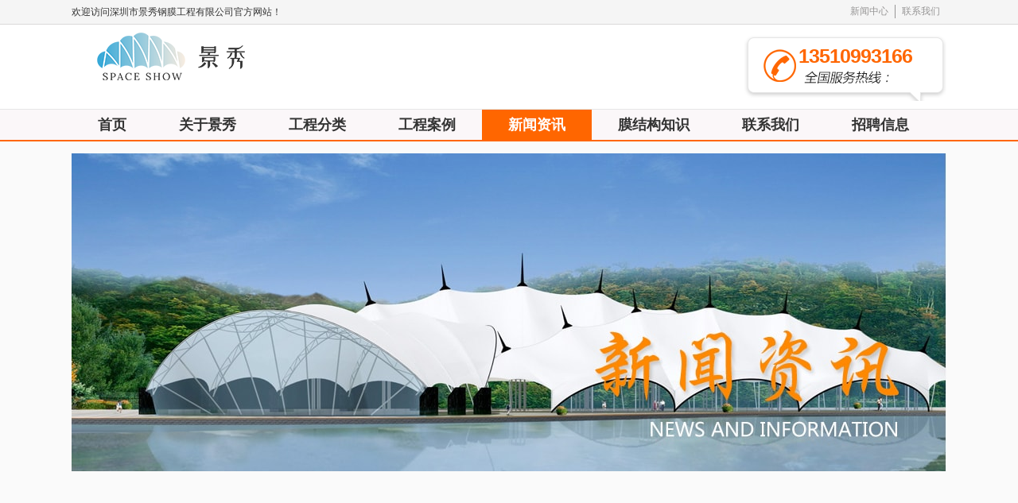

--- FILE ---
content_type: text/html;charset=utf-8
request_url: https://www.jingxiumo.com/articles/a_list/9?cate_id=8.html
body_size: 3536
content:
<!DOCTYPE html PUBLIC "-//W3C//DTD XHTML 1.0 Transitional//EN" "http://www.w3.org/TR/xhtml1/DTD/xhtml1-transitional.dtd">
<html xmlns="http://www.w3.org/1999/xhtml" xml:lang="en">
<head>
	<meta http-equiv="Content-Type" content="text/html;charset=UTF-8">
		<meta name="keywords" content="膜结构,膜结构工程,膜结构车棚,张拉膜结构,膜结构景观,膜结构污水池,膜结构厂家,膜结构看台厂家">
	<meta name="description" content="深圳市景秀钢膜工程有限公司是一家拥有20年经验的优质膜结构厂家_专注于膜结构工程、膜结构车棚、膜结构看台、膜结构污水池、张拉膜结构、膜结构景观、图纸设计,生产制造,施工安装,售后保障为一体化的膜结构加工厂家。">
	
	<title>新闻资讯-「膜结构」膜结构车棚|膜结构污水池|膜结构厂家-深圳景秀钢膜工程</title>
	<link href="/templates/static/css/style.css" rel="stylesheet" type="text/css">
	<script type="text/javascript" src="/templates/static/js/jquery-1.8.3.min.js"></script>
	<script type="text/javascript" src="/templates/static/js/responsiveslides.min.js"></script>
</head>
<body style="background:#fafafa;">
	<div class="topmain">
		<div class="top1 clearfix">
			<div class="nr clearfix">
				<span class="fl">欢迎访问深圳市景秀钢膜工程有限公司官方网站！</span>
								<ul class="fr clearfix">
											<li >
							<a href="https://www.jingxiumo.com/articles.html" >
								新闻中心							</a>
						</li>
											<li  class="bor">
							<a href="https://www.jingxiumo.com/contact.html" >
								联系我们							</a>
						</li>
									</ul>
							</div>
		</div>
		<div class="top2">
			<div class="nr clearfix">
				<a href="https://www.jingxiumo.com/">
					<img src="/uploadfile/backend/logo/2020/04/24/img_1587697643.png" class="logo fl" />
				</a>
				<div class="fr phone">13510993166</div>
			</div>	 
		</div>
		<div class="top3">
			<div class="nav clearfix">
				<li >
					<a href="https://www.jingxiumo.com/">首页</a>
				</li>
														<li >
						<a href="https://www.jingxiumo.com/goJxiu.html" >
							关于景秀						</a>
					</li>
														<li >
						<a href="https://www.jingxiumo.com/casecate.html" >
							工程分类						</a>
					</li>
														<li >
						<a href="https://www.jingxiumo.com/caseinfo/caseList.html" >
							工程案例						</a>
					</li>
														<li class="on">
						<a href="https://www.jingxiumo.com/articles.html" >
							新闻资讯						</a>
					</li>
														<li >
						<a href="https://www.jingxiumo.com/knowpoint.html" >
							膜结构知识						</a>
					</li>
														<li >
						<a href="https://www.jingxiumo.com/contact.html" >
							联系我们						</a>
					</li>
														<li >
						<a href="https://www.jingxiumo.com/join.html" >
							招聘信息						</a>
					</li>
							</div>
		</div>
	</div>
<style>
/**分页样式**/
div.meneame{padding:10px 20px 10px 0;text-align:right;}
.meneame .delete{ margin-right:70px;}
.meneame .quan{background:url(imgs.png) no-repeat -68px -301px scroll; border:none; width:50px; height:20px;cursor:pointer;}
.meneame .padd{ margin-right:100px;}
.meneame .batch{background:url(imgs.png) no-repeat -140px 0 scroll;width:92px; height:20px; border:none; cursor:pointer;}
div.meneame a{ border:#ff8800 1px solid; padding:5px 7px;border:#ff8800 1px solid; background:url(meneame.jpg) 50% bottom scroll;color: #ff8800; margin-right:6px; text-decoration:none;}
div.meneame span{ border:1px solid #cecece; padding:5px 7px; margin-right:6px; color:#ccc;}
div.meneame A:hover {
	BORDER-RIGHT: #ff8800 1px solid; BORDER-TOP: #ff8800 1px solid; BACKGROUND-IMAGE: none; BORDER-LEFT: #ff8800 1px solid; COLOR: #fff; BORDER-BOTTOM: #ff8800 1px solid; BACKGROUND-COLOR: #ff8800
}
div.meneame A:active {
	BORDER-RIGHT: #ff8800 1px solid; BORDER-TOP: #ff8800 1px solid; BACKGROUND-IMAGE: none; BORDER-LEFT: #ff8800 1px solid; COLOR: #fff; BORDER-BOTTOM: #ff8800 1px solid; BACKGROUND-COLOR: #ff8800
}
div.meneame SPAN.current {
	BORDER-RIGHT: #ff8800 1px solid; PADDING-RIGHT: 7px; BORDER-TOP: #ff8800 1px solid; PADDING-LEFT: 7px; FONT-WEIGHT: bold; PADDING-BOTTOM: 5px; BORDER-LEFT: #ff8800 1px solid; COLOR: #fff; MARGIN-RIGHT: 3px; PADDING-TOP: 5px; BORDER-BOTTOM: #ff8800 1px solid; BACKGROUND-COLOR: #ff8800
}
div.meneame SPAN.disabled {
	BORDER-RIGHT: #ff8800 1px solid; PADDING-RIGHT: 7px; BORDER-TOP: #ff8800 1px solid; PADDING-LEFT: 7px; PADDING-BOTTOM: 5px; BORDER-LEFT: #ff8800 1px solid; COLOR: #fff; MARGIN-RIGHT: 3px; PADDING-TOP: 5px; BORDER-BOTTOM: #ff8800 1px solid
}
</style>

	<div class="warp">
		<!-- 轮播开始	 -->
				<div class="callbacks_container">
			<ul class="rslides">
								<li style="background: url(/uploadfile/backend/banner/2017/06/06/img_1496743660.jpg) no-repeat top center;"></li>
							</ul>
			<div class="pagination"></div>
		</div>
			<!-- 轮播结束	 -->
		<div class="engineering-case structure">
			<div class="clearfix">
								<div class="fl-nr fl">
					<div class="tit">新闻资讯</div>
					<div class="nav">
												<a href="https://www.jingxiumo.com/articles/a_list?cate_id=8.html">
							<div class="tit-main" style="background:none; color:#ff8800">
								<b>公司新闻</b>
							</div>
						</a>
												<a href="https://www.jingxiumo.com/articles/a_list?cate_id=9.html">
							<div class="tit-main" style="background:none; ">
								<b>行业新闻</b>
							</div>
						</a>
												<a href="https://www.jingxiumo.com/articles/a_list?cate_id=10.html">
							<div class="tit-main" style="background:none; ">
								<b>常见问题</b>
							</div>
						</a>
												<a href="https://www.jingxiumo.com/articles/a_list?cate_id=12.html">
							<div class="tit-main" style="background:none; ">
								<b>膜结构造价</b>
							</div>
						</a>
											</div>
				</div>
												<div class="fr-nr fr">
					<div class="bor">
						<div class="tit"><span>公司新闻</span></div>
						<div class="lie">
							<ul>
																	<li>
										<a href="https://www.jingxiumo.com/articles/article_detail?id=2348.html">
											揭阳膜结构景观：现代建筑的艺术与功能完美结合											<span style="float: right;padding-right:25px;font-size:16px">2025-03-14</span>
										</a>
									</li>
																	<li>
										<a href="https://www.jingxiumo.com/articles/article_detail?id=2346.html">
											潮州膜结构：创新建筑的美学与实用并存											<span style="float: right;padding-right:25px;font-size:16px">2025-03-14</span>
										</a>
									</li>
																	<li>
										<a href="https://www.jingxiumo.com/articles/article_detail?id=2344.html">
											针对大型膜结构建筑强台风应对方案：预防与应急全攻略											<span style="float: right;padding-right:25px;font-size:16px">2025-03-12</span>
										</a>
									</li>
																	<li>
										<a href="https://www.jingxiumo.com/articles/article_detail?id=2342.html">
											电动移动天幕膜结构遮阳棚：智能遮阳新趋势，打造舒适…											<span style="float: right;padding-right:25px;font-size:16px">2025-03-10</span>
										</a>
									</li>
																	<li>
										<a href="https://www.jingxiumo.com/articles/article_detail?id=2340.html">
											煤棚发电厂膜结构：未来能源的“轻盈革命”											<span style="float: right;padding-right:25px;font-size:16px">2025-03-10</span>
										</a>
									</li>
																	<li>
										<a href="https://www.jingxiumo.com/articles/article_detail?id=2338.html">
											膜结构网球场屋面系统：未来运动空间的创意革命											<span style="float: right;padding-right:25px;font-size:16px">2025-03-07</span>
										</a>
									</li>
																	<li>
										<a href="https://www.jingxiumo.com/articles/article_detail?id=2336.html">
											“生态园膜结构大棚”：未来农业的绿色乌托邦											<span style="float: right;padding-right:25px;font-size:16px">2025-03-05</span>
										</a>
									</li>
																	<li>
										<a href="https://www.jingxiumo.com/articles/article_detail?id=2334.html">
											“商业街膜结构廊道”：城市脉动中的创意庇护所											<span style="float: right;padding-right:25px;font-size:16px">2025-03-05</span>
										</a>
									</li>
																	<li>
										<a href="https://www.jingxiumo.com/articles/article_detail?id=2332.html">
											膜结构造价的秘密：从设计到落地的奇幻之旅											<span style="float: right;padding-right:25px;font-size:16px">2025-03-03</span>
										</a>
									</li>
															</ul>
						</div>
					</div>
					<!-- <div class="pager">
						页次：1/15 每页9 总数128    <a href="">首页</a>  <a href="">上一页</a>  <a href="">下一页</a>  <a href="">尾页</a> 
					</div> -->
					<div class="meneame">
						<a class="pg_first" href="https://www.jingxiumo.com/articles/a_list/1?cate_id=8.html">首页</a><a class="pg_pre" href="https://www.jingxiumo.com/articles/a_list/8?cate_id=8.html">上一页</a><a class="pg_link" href="https://www.jingxiumo.com/articles/a_list/6?cate_id=8.html">6</a><a class="pg_link" href="https://www.jingxiumo.com/articles/a_list/7?cate_id=8.html">7</a><a class="pg_link" href="https://www.jingxiumo.com/articles/a_list/8?cate_id=8.html">8</a><span class="pg_curr">9</span><a class="pg_link" href="https://www.jingxiumo.com/articles/a_list/10?cate_id=8.html">10</a><a class="pg_link" href="https://www.jingxiumo.com/articles/a_list/11?cate_id=8.html">11</a><a class="pg_link" href="https://www.jingxiumo.com/articles/a_list/12?cate_id=8.html">12</a><a class="pg_next" href="https://www.jingxiumo.com/articles/a_list/10?cate_id=8.html">下一页</a><a class="pg_last" href="https://www.jingxiumo.com/articles/a_list/120?cate_id=8.html">末页</a>&nbsp;共120页					</div>
				</div>
							</div>
		</div>
	</div>

	
	<div class="footer">
					<div class="foot1">
				<div class="nr">
					<span class="col">友情链接</span>
											<a href="http://www.hbjxmo.com/" target="_blank">张拉膜</a>
											<a href="http://www.koro123.com/" target="_blank">秸秆颗粒机</a>
											<a href="http://www.jkzdhyb.com/" target="_blank">涡街流量计</a>
									</div>
			</div>
				<div class="foot2">
			<div class="nr">
								<ul class="nav clearfix">
											<li class="bor">
							<a href="https://www.jingxiumo.com/goJxiu.html" >
								<span>深圳景秀公司简介</span>
							</a>
						</li>
											<li >
							<a href="https://www.jingxiumo.com/articles.html" >
								<span>新闻中心</span>
							</a>
						</li>
											<li >
							<a href="https://www.jingxiumo.com/contact.html" >
								<span>联系我们</span>
							</a>
						</li>
											<li >
							<a href="https://www.jingxiumo.com/caseinfo/caseList.html" >
								<span>服务项目</span>
							</a>
						</li>
									</ul>
								<div class="clearfix content">
					<div class="fl phone-num">
						全国服务热线 
						<p>13510993166</p>
					</div>
					<img src="/uploadfile/backend/qrcode/2020/04/24/img_1587697744.png" class="fl card" />
					<div class="font fl">
						<p>站长统计  深圳市景秀钢膜工程有限公司  版权所有.</p>
						<p>「膜结构」膜结构车棚|膜结构污水池|膜结构厂家-深圳景秀钢膜工程</p>
						<p>Copyright © 2010-2017 <a href="https://beian.miit.gov.cn/" style="color:#fff" target="_blank"> 粤ICP备12080845号 </a>  <a style="color:#fff" href="http://www.jingxiumo.com/sitemap.xml">网站地图</a></p>
											</div>
				</div>
				
			</div>
		</div>
	</div>

<script>
var _hmt = _hmt || [];
(function() {
  var hm = document.createElement("script");
  hm.src = "https://hm.baidu.com/hm.js?12e6d5ca1d16c6f1afd8fa435a0ae637";
  var s = document.getElementsByTagName("script")[0]; 
  s.parentNode.insertBefore(hm, s);
})();
</script>
	
</body>

</html>

<script>
$(function(){
	$(".customer_service .close").toggle(
		function(){
			$(".customer_service").css("right","-175px");
		},
		function(){
			$(".customer_service").css("right","0");
		}
	);
});
</script><script type="text/javascript">
$(function(){
  $(".rslides").responsiveSlides({
	auto: true,
	pager: false,
	timeout: 2000,
	nav: true,
	pager: true,
	speed: 500,
	namespace: "callbacks",
	nav:false
  });

});

</script>

--- FILE ---
content_type: text/css
request_url: https://www.jingxiumo.com/templates/static/css/style.css
body_size: 4601
content:
/********
公共样式*/
body{width:expression(document.body.clientWidth <= 1180? "1180px": "auto");min-width:1180px;height:100%;}
label{cursor:pointer;}
.overflow_clear{overflow:hidden;text-overflow:ellipsis;white-space:nowrap;}/*css溢出省略*/
html,body{*position:static;}
html{font-family: "微软雅黑";-webkit-text-size-adjust:100%;-ms-text-size-adjust:100%}
html,body,h1,h2,h3,h4,h5,h6,hr,p,iframe,dl,dt,dd,ul,ol,li,pre,form,button,input,textarea,th,td,fieldset,blockquote,legend{margin:0;padding:0}
body,th,td,button,input,select,textarea{font-family:"Microsoft Yahei","Hiragino Sans GB","Helvetica Neue",Helvetica,tahoma,arial,Verdana,sans-serif,"WenQuanYi Micro Hei","\5B8B\4F53";font-size:12px;line-height: 1.6; color: #333;-webkit-font-smoothing:antialiased;-moz-font-smoothing:antialiased;resize: none;}
button,h1,h2,h3,h4,h5,h6,input,select,textarea{font-size:100%;}
address,caption,cite,code,dfn,em,th,var{font-style:normal;font-weight:normal}
ul,ol,dl,li{list-style-type:none}
input,button,textarea,select,optgroup,option{font-family:inherit;font-size:inherit;font-style:inherit;font-weight:inherit}
input,button{overflow: visible;vertical-align:middle;outline:none}
button,input[type="button"], input[type="submit"] {line-height:normal !important;cursor:pointer;}
article,aside,details,figcaption,figure,footer,header,hgroup,menu,nav,section,em{display: block;}
a{text-decoration:none;color:#333;}a:hover{text-decoration:none;outline:none}a:active{text-decoration: none;outline:none;}a:focus{outline:none;}:focus{outline:none}
sub,sup{vertical-align:baseline}
table{border-collapse:collapse;border-spacing:0}
img{border:0;vertical-align:middle}
.tb-fix{table-layout: fixed;empty-cells:show;word-wrap:break-word;}
.fl{ float: left; display: inline;}.fr{ float: right; display: inline;}
.clearfix:after{display:block;content:"clear";height:0;clear:both;visibility:hidden}


/*轮播*/
.callbacks_container{position:relative;}  
.callbacks_tabs{overflow:hidden;position:absolute;bottom:37px;z-index:500;padding:6px 5px;left:50%;margin-left:-15px;}
.callbacks_tabs a{display:block;width:11px;height:11px;text-align: center;line-height:45px;overflow:hidden;background:#fff;border-radius:50%;}
.callbacks_tabs li{float: left;padding:0 5px;list-style-type:none;}
.callbacks_here a{/*background:none;border:2px solid #b9cb19;*/width:13px;height:12px;background:#ff8800;}

.rslides {
  position: relative;
  list-style: none;
  overflow: hidden;
  width: 100%;
  padding: 0;
  margin: 0;
  }

.rslides li {
  -webkit-backface-visibility: hidden;
  position: absolute;
  display: none;
  width: 100%;
  left: 0;
  top: 0;
  }

.rslides li:first-child {
  position: relative;
  display: block;
  float: left;
  }

.rslides {
  margin: 0 auto 40px;
  }

.rslides_tabs {
  list-style: none;
  padding: 0;
  background: rgba(0,0,0,.25);
  box-shadow: 0 0 1px rgba(255,255,255,.3), inset 0 0 5px rgba(0,0,0,1.0);
  -moz-box-shadow: 0 0 1px rgba(255,255,255,.3), inset 0 0 5px rgba(0,0,0,1.0);
  -webkit-box-shadow: 0 0 1px rgba(255,255,255,.3), inset 0 0 5px rgba(0,0,0,1.0);
  font-size: 18px;
  list-style: none;
  margin: 0 auto 50px;
  max-width: 540px;
  padding: 10px 0;
  text-align: center;
  width: 100%;
  }

.rslides_tabs li {
  display: inline;
  float: none;
  margin-right: 1px;
  }

.rslides_tabs a {
  width: auto;
  line-height: 20px;
  padding: 9px 20px;
  height: auto;
  background: transparent;
  display: inline;
  }

.rslides_tabs li:first-child {
  margin-left: 0;
  }

.rslides_tabs .rslides_here a {
  background: rgba(255,255,255,.1);
  color: #fff;
  font-weight: bold;
  }

/* Callback example */
.events {
  list-style: none;
  }

.callbacks_container {
/*  margin-bottom: 20px;*/
  position: relative;
  width: 100%;
  }

.callbacks {
  position: relative;
  list-style: none;
  overflow: hidden;
  width: 100%;
  padding: 0;
  margin: 0;
  }

.callbacks li {
  position: absolute;
  left: 0;
  top: 0;
  width:100%;
  height:530px;
  }

.callbacks .caption {
  display: block;
  position: absolute;
  z-index: 2;
  font-size: 20px;
  text-shadow: none;
  color: #fff;
  background: #000;
  background: rgba(0,0,0, .8);
  left: 0;
  right: 0;
  bottom: 0;
  padding: 10px 20px;
  margin: 0;
  max-width: none;
  }

.callbacks_nav {
  position: absolute;
  -webkit-tap-highlight-color: rgba(0,0,0,0);
  top: 50%;
  left: 30px;
  opacity: 0.7;
  z-index: 3;
  text-indent: -9999px;
  overflow: hidden;
  text-decoration: none;
  height: 61px;
  width: 48px;
  background: transparent url("../image/icon9.png") no-repeat;
  margin-top: -15px;
  }

.callbacks_nav:active {
  opacity: 1.0;
  }

.callbacks_nav.next {
  left: auto;
  background-position: right top;
  right: 30px;
  }
/*轮播*/



/*----------------------首页------------------------------*/
.warp .callbacks_container{margin:15px 0 20px 0;}
.topmain .top1{background:#f5f5f5;border-bottom:1px solid #dbdad9;}
.topmain .top1 .nr{height:30px;line-height:30px;width:1100px;margin:0 auto;}
.topmain .top1 li{float:left;margin-top:6px;}
.topmain .top1 li a{color:#969595;border-right:1px solid #969595;display:block;padding:0 8px;height:17px;line-height:17px;}
.topmain .top1 li.bor a{border-right:none;}
.topmain .top2{background:#fff;border-bottom:1px solid #e6e6e6;}
.topmain .top2 .nr{padding:10px 0;width:1100px;margin:0 auto;}
.topmain .top2 .phone{width:186px;height:77px;background:url(../image/icn17.png) no-repeat;color:#ff6600;font-size:25px;font-weight:bold;letter-spacing:-1px;padding:6px 0 0 69px;margin-top:3px;}
.topmain .top3{background:#fbf7f9;border-bottom:2px solid #ff6600;}
.topmain .top3 .nav{height:38px;line-height:38px;width:1100px;margin:0 auto;}
.topmain .top3 .nav li{float:left;font-size:18px;font-weight:bold;padding:0 33px;}
.topmain .top3 .nav li:hover{background:#ff6600;}
.topmain .top3 .nav li.on{background:#ff6600;}
.topmain .top3 .nav li.on a{color:#fff;}
.topmain .top3 .nav li:hover a{color:#fff;}
.footer{margin-top:50px;}
.footer .foot1{background:#fff;border-top:1px solid #e6e6e6;}
.footer .foot1 .nr{width:1100px;margin:0 auto;line-height:60px;font-size:14px;}
.footer .foot1 .nr a{margin-left:40px;color:#686868;}
.footer .foot1 .nr .col{color:#ff8800;font-size:18px;}
.footer .foot2{background:#333333;padding:40px 0;color:#fff;}
.footer .foot2 .nr{width:1100px;margin:0 auto;font-size:14px;}
.footer .foot2 .nav li{float:left;padding:0 15px;color:#fff;border-left:1px solid #fff;height:17px;line-height:17px;}
.footer .foot2 .nav li a{color:#fff;}
.footer .foot2 .nav li.bor{border-left:none;}
.footer .foot2 .content{margin-top:40px;}
.footer .foot2 .content .phone-num{margin-top:25px;font-size:24px;color:#8e8e8e;padding-left:95px;background:url(../image/icn3.png) no-repeat 0 center;}
.footer .foot2 .content .phone-num p{font-size:36px;color:#ff8800;font-weight:bold;}
.footer .foot2 .content .font{font-size:12px;margin-top:40px;}
.footer .foot2 .content .card{margin:0 60px;}



.warp{width:1100px;margin:0 auto;}
.warp .banner1{margin:30px 0;}
.engineering-type{/*margin-top:50px;*/padding-top:30px;}
.index-tit{font-size:44px;text-align:center;margin-bottom:30px;line-height:44px;margin-top:20px;}
.index-tit p{font-size:24px;}
.engineering-type li{width:334px;font-size:24px;text-align:center;float:left;margin-left:22px;box-shadow:0px 1px 22px #b9b9b9;background:#fff;margin-bottom:20px;}
.engineering-type li .img{border:2px solid #ff6600;border-radius:2px;overflow:hidden;}
.engineering-type li:hover img{transform: scale(1.1);-ms-transform: scale(1.1);-webkit-transform: scale(1.1);-moz-transform: scale(1.1);transition: all .5s;-moz-transition: all .5s;-webkit-transition: all .5s;-o-transition: all .3s;}


.engineering-type li .font{color:#ff6600;height:65px;line-height:65px;}
.engineering-case .fl-nr{width:280px;box-shadow:0px 1px 30px #cacaca;}
.engineering-case .fl-nr .tit{height:50px;line-height:50px;font-size:24px;border-top:4px solid #c95102;color:#fff;text-align:center;background:#ff8800;margin-bottom:10px;}
.engineering-case .fl-nr .nav{padding:0 10px;}
.engineering-case .fl-nr .tit-main{height:50px;line-height:50px;font-size:16px;padding-left:35px;background:url(../image/icon2.png) no-repeat 0 center;border-bottom:1px solid #e6e6e6;margin-top:-1px;cursor:pointer;}
.engineering-case .fl-nr .tit-main.on{background:url(../image/icn9.png) no-repeat 0 center;}
.engineering-case .fl-nr .nav li{padding-left:35px;font-size:14px;color:#666;padding-bottom:5px;}
.engineering-case .fl-nr .nav li a{color:#666;}
.engineering-case .fl-nr .nav ul{padding:15px 0;display:none;border-bottom:1px solid #e6e6e6;}
.engineering-case .fr-nr{width:800px;}
.engineering-case .fr-nr .tit{font-size:24px;height:60px;line-height:60px;padding:0 20px;/*box-shadow:0 2px 13px #dbdbdb;*/background:#fff;border:1px solid #e6e6e6;border-left:3px solid #ff6600;}
.engineering-case .fr-nr .tit a{font-size:16px;color:#5a5a5a;}
.engineering-case .fr-nr .list{margin-top:20px;}
.engineering-case .fr-nr .list li{float:left;width:244px;text-align:center;background:#fff;border:1px solid #e4e4e4;margin:0 30px 15px 0;box-shadow:0px 1px 22px #b9b9b9;}
.engineering-case .fr-nr .list li.mar{margin-right:0;}
.engineering-case .fr-nr .list li .img{border:2px solid #ff6600;border-radius:2px;overflow:hidden;}
.engineering-case .fr-nr .list li:hover img{transform: scale(1.1);-ms-transform: scale(1.1);-webkit-transform: scale(1.1);-moz-transform: scale(1.1);transition: all .5s;-moz-transition: all .5s;-webkit-transition: all .5s;-o-transition: all .3s;}
.engineering-case .fr-nr .list li .font{font-size:16px;height:45px;line-height:45px;}
.eieght-advantage{background:#fff;text-align:center;padding:0 0 0 20px;margin-bottom:30px;}
.eieght-advantage .nr{width:355px;margin:33px 0 0 50px;}
.eieght-advantage li .clearfix{background:url(../image/icon3.jpg) no-repeat;height:112px;font-size:14px;padding:19px 22px 5px;text-align:left;margin-top:20px;}
.eieght-advantage li .clearfix span{font-size:70px;font-weight:bold;color:#fff;}
.eieght-advantage li{float:left;width:510px;margin-bottom:20px;margin-right:30px;}
.pager{height:35px;line-height:35px;border:1px solid #e5e5e5;text-align:center;background:#fff;font-size:14px;margin-top:20px;}
.pager a{margin:0 8px;}

.industry-news .index-tit{text-align:center;}
.industry-news .index-tit ul{display:inline-block;}
.industry-news .index-tit li{float:left;margin-right:20px;}
.industry-news .index-tit li a{display:block;width:160px;height:50px;line-height:50px;background:#999;border-radius:4px;text-align:center;font-size:20px;color:#fff;}
.industry-news .index-tit li.on a{background:#ff8800;}
.industry-news .list{padding:20px;background:#fff;margin-bottom:15px;}
.industry-news .list .nr{width:800px;font-size:14px;color:#666;}
.industry-news .list .nr .tit{font-size:18px;font-weight:bold;padding:5px 0 15px 0;}
.industry-news .list .nr .font{height:66px;margin-bottom:10px;  }
.industry-news .list .nr .time{color:#999;}
.industry-news .list .nr .time span{margin-left:20px;}
.industry-news .list .nr .look{color:#fff;width:90px;height:35px;line-height:35px;background:#ff8800;text-align:center;}

.recruit{background:#fff;border:1px solid #e6e6e6;}
.recruit .tit{padding:0 20px;}
.recruit .tit li{float:left;width:468px;height:50px;line-height:50px;font-size:20px;}
.recruit .msg{padding:0 20px;border-top:1px solid #e6e6e6;}
.recruit .msg li{float:left;width:468px;height:70px;line-height:70px;font-size:18px;}
.recruit li.wid{width:115px;}
.recruit .nr{padding:0 20px 20px 20px;border-top:1px solid #e6e6e6;font-size:16px;display:none;}
.recruit .nr .title{font-size:18px;margin-top:20px;}
.recruit .msg.col{background:#fafafa;}
.recruit .msg.on{background:#ff8800;color:#fff;}
.recruit .msg li.wid{background:url(../image/icn4.png) no-repeat 58px center;cursor:pointer;}
.recruit .msg.on li.wid{background:url(../image/icn5.png) no-repeat 58px center;cursor:pointer;}



.engineering-case .details{padding:0 20px;border:1px solid #e6e6e6;background:#fff;margin-top:-1px;}
.engineering-case .details .title{text-align:center;padding:10px 0;border-bottom:1px solid #e6e6e6;font-size:18px;line-height:33px;}
.engineering-case .details .title span{margin-left:20px;}
.engineering-case .details .title .time{color:#3b3b3b;font-size:14px;}
.engineering-case .details .nr{font-size:16px;padding:20px 0;line-height:32px;}
.engineering-case .details .nr img{margin:20px 0;}
.engineering-case .details .nr .phone-num{font-size:20px;margin:30px 0;}
.engineering-case .details .nr .phone-num span{font-size:32px;color:#ff8800;}
.engineering-case .details .nr .prev{font-size:16px;margin-top:20px;}
.engineering-case .details .nr .prev a{color:#0554b9;}


.engineering-case .service{border:1px solid #e6e6e6;width:283px;background:#fff;}
.engineering-case .service .tit{font-size:24px;color:#fff;height:60px;line-height:60px;text-align:center;background:#41414a;margin-bottom:20px;}
.engineering-case .service .qq a{display:inline-block;width:110px;height:40px;line-height:40px;background:#f6f5f6 url(../image/icn6.png) no-repeat 95px center;border-radius:8px;font-size:16px;border:1px solid #e6e6e6;text-align:center;margin-left:10px;margin-bottom:20px;padding-right:12px;text-indent:-10px; }
.engineering-case .service .msg{font-size:18px;padding:0 20px 40px 20px;min-height:250px;line-height:33px;}
.engineering-case .service .msg .col{color:#0554b9;}
.engineering-case .service .msg .col2{color:#ff8800;}
.structure .fr-nr .bor{border:1px solid #e6e6e6;}
.structure .fr-nr .tit{border-bottom:1px solid #e6e6e6;}
.structure .fr-nr .lie{padding:0 20px;background:#fff;}
.structure .fr-nr .lie li{padding:0 10px;font-size:20px;height:60px;line-height:60px;border-bottom:1px solid #dedede;margin-bottom:-1px;}
.structure .fr-nr .lie li a{display:block;background:url(../image/icn7.png) no-repeat right center;}
.structure .fr-nr .lie li:hover a{color:#0554b9;background:url(../image/icn8.png) no-repeat right center;}


.honor{background:#fff;margin-top:20px;padding:20px 0 40px 0;box-shadow:0 2px 13px #dbdbdb;}
.slides{overflow:hidden;}
.slides li{float:left;padding:0 5px;}
.slides .slideul1{width:3999px;}
.slides .slideul2 li{border:1px solid #ebedf1;margin-right:15px;height:190px;}
.slides .slideul2 li img{margin-top:5px;}
.advantage .index-tit span{font-size:100px;color:#ff6902;}
.advantage{padding-top:60px;}
.advantage li{float:left;font-size:14px;width:221px;padding:10px 10px 50px 10px;background:#fff;margin-right:20px;position:relative;height:180px;box-shadow:0 2px 13px #dbdbdb;margin:0 45px 20px 0;}
.advantage li .icon{width:262px;height:70px;background:url(../image/icn11.png) no-repeat;color:#fff;font-size:28px;line-height:70px;position:absolute;left:-10px;bottom:20px;text-align:center;}
.advantage li.col .icon{background:url(../image/icn12.png) no-repeat;}
.advantage li.mar{margin-right:0;}

.information-msg{background:#fff;box-shadow:0px 1px 22px #b9b9b9;padding:20px 0;}
.information-msg .ul-1 li{float:left;width:535px;margin-right:20px;margin-bottom:15px;}
.information-msg .ul-1 li.mar{margin-right:0;}
.information-msg .ul-1 li .tit div{width:250px;height:43px;line-height:43px;color:#fff;font-size:18px;background:#434343;text-align:center;}
.information-msg .ul-1 li .tit a{color:#ff8800;font-size:15px;margin-top:9px;}
.information-msg .ul-1 li .nr{width:240px;font-size:14px;color:#737373;height:130px;padding-bottom:10px;}
.information-msg .ul-1 .more{text-align:right;}
.information-msg .ul-1 .more a{display:inline-block;width:90px;height:34px;line-height:34px;color:#fff;background:#ff8800;text-align:center;}
.information-msg .ul-1 .news{padding:15px 0 15px 15px;}
.information-msg .ul-1 .list{padding:10px 0 10px 10px;}
.information-msg .ul-1 .list .clearfix{height:35px;line-height:35px;background:url(../image/icn14.png) no-repeat 5px center;padding-left:20px;font-size:14px;}
.information-msg .ul-1 .list .time{color:#999;}
.information-msg .ul-1 .problem .list2 p{height:37px;line-height:37px;font-size:14px;background:url(../image/icn15.png) no-repeat 0 center;padding-left:55px;margin-bottom:20px;}
.information-msg .ul-1 .problem{padding:20px;}
.information-msg .ul-1 .problem .list2{border-bottom:1px solid #cbcbcb;padding:0 10px;margin-bottom:20px;}
.information-msg .ul-1 .problem .list2 .answer{background:url(../image/icn16.png) no-repeat 0 center;}
.company-news .news .fr-nr{width:220px;}
.information-msg .ul-1 .company-news .nr{width:218px;}
.information-msg .ul-1 .company-news .list{padding-left:0;padding-top:20px;}





.classification .content{padding:20px 15px 0 15px;border:1px solid #e6e6e6;background:#fff;margin-top:-1px;font-size:14px;}
.classification .content .product .fr{width:335px;line-height:24px;}
.classification .content .product .name{font-size:18px;padding:8px 0;}
.classification .content .product .phone{font-size:20px;margin-top:5px;}
.classification .product .phone b{font-size:32px;color:#ff8800;}
.classification .product .ask{margin-top:15px;width:140px;height:45px;line-height:45px;background:#ff8800;color:#fff;border-radius:4px;text-align:center;display:block;font-size:24px;}
.classification .content .title{border-bottom:1px solid #e6e6e6;margin-top:30px;margin-bottom:20px;}
.classification .content .title div{width:120px;height:40px;line-height:40px;color:#fff;font-size:18px;border-radius:4px 4px 0 0;background:#0554b9;text-align:center;}
.classification .content .font{font-size:16px;margin-top:20px;}
.classification .eieght-advantage{padding-left:0;}
.classification .eieght-advantage li{width:365px;margin-right:30px;}
.classification .eieght-advantage li .clearfix{background-size:100% auto;}
.classification .eieght-advantage li .clearfix span{font-size:43px;}
.classification .eieght-advantage .nr{margin:-51px 0 0 64px;width: 267px;font-size:12px;}
.classification .eieght-advantage li img{width:100%;}
.classification .eieght-advantage li .clearfix{height:85px;margin-bottom:10px;}
.classification .eieght-advantage li.mar{margin-right:0;}

.contact_us .map{background:#fff;padding:20px;font-size:16px;line-height:29px;}
.contact_us .map .img{text-align:center;}
.contact_us .bor{border:1px solid #e6e6e6;}
.contact_us .map .title{font-size:20px;color:#ff8800;padding-top:20px;padding-bottom:5px;font-weight:bold;}
.contact_us .map .col{color:#ff8800;}
.contact_us .map a{color:#0554b9;}
.index-tit-two{text-align:center;margin-top:30px;}
.index-tit-two b{color:#ff8800;}
.index-tit-two hr{width:50px;border:3px solid #ff8800;display:inline-block;margin-top:20px;}

.customer_service{position:fixed;right:0;top:50%;margin-top:-200px;z-index:9999;}
.customer_service .nr{}
.customer_service .nr .qq{padding-top:186px;}
.customer_service .nr .qq a{display:inline-block;width:77px;height:27px;line-height:27px;background:#0079a1;color:#fff;text-align:center;border-radius:3px;margin:0 0 15px 6px;}
.customer_service .nr .phone{font-size:14px;color:#fff;text-align:center;}
.customer_service .nr .phone span{color:#e1dc3f;margin-left:10px;}
.customer_service .nr .name{text-align:center;color:#fff;padding-top:6px;font-size:11px;}
.customer_service .close{width:27px;height:64px;background:url(../image/close.png) no-repeat;cursor:pointer;margin-top:193px;}
.customer_service .nr .kefu{width:175px;height:319px;background:url(../image/kefu.png) no-repeat;}
.all_bg{background:url(../image/all_bg.png) no-repeat top center;}
.all_bg2{background:url(../image/all_bg2.png) no-repeat top center;}











